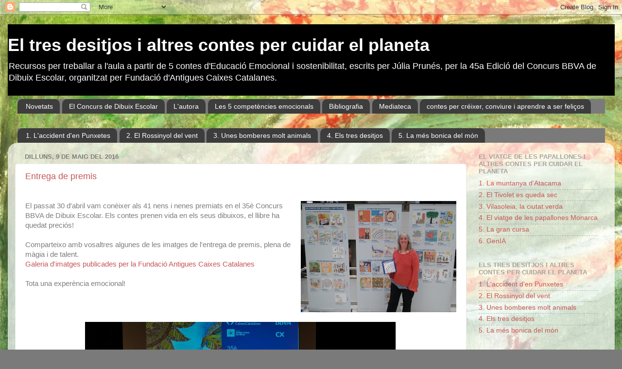

--- FILE ---
content_type: text/html; charset=UTF-8
request_url: https://contesperaprendreaser.blogspot.com/2016/05/
body_size: 14736
content:
<!DOCTYPE html>
<html class='v2' dir='ltr' lang='ca'>
<head>
<link href='https://www.blogger.com/static/v1/widgets/335934321-css_bundle_v2.css' rel='stylesheet' type='text/css'/>
<meta content='width=1100' name='viewport'/>
<meta content='text/html; charset=UTF-8' http-equiv='Content-Type'/>
<meta content='blogger' name='generator'/>
<link href='https://contesperaprendreaser.blogspot.com/favicon.ico' rel='icon' type='image/x-icon'/>
<link href='http://contesperaprendreaser.blogspot.com/2016/05/' rel='canonical'/>
<link rel="alternate" type="application/atom+xml" title="El tres desitjos i altres contes per cuidar el planeta - Atom" href="https://contesperaprendreaser.blogspot.com/feeds/posts/default" />
<link rel="alternate" type="application/rss+xml" title="El tres desitjos i altres contes per cuidar el planeta - RSS" href="https://contesperaprendreaser.blogspot.com/feeds/posts/default?alt=rss" />
<link rel="service.post" type="application/atom+xml" title="El tres desitjos i altres contes per cuidar el planeta - Atom" href="https://www.blogger.com/feeds/2483774987287310223/posts/default" />
<!--Can't find substitution for tag [blog.ieCssRetrofitLinks]-->
<meta content='http://contesperaprendreaser.blogspot.com/2016/05/' property='og:url'/>
<meta content='El tres desitjos i altres contes per cuidar el planeta' property='og:title'/>
<meta content='Recursos per treballar a l&#39;aula a partir de 5 contes d&#39;Educació Emocional i sostenibilitat, escrits per Júlia Prunés, per la 45a Edició del Concurs BBVA de Dibuix Escolar, organitzat per Fundació d&#39;Antigues Caixes Catalanes.' property='og:description'/>
<title>El tres desitjos i altres contes per cuidar el planeta: de maig 2016</title>
<style id='page-skin-1' type='text/css'><!--
/*-----------------------------------------------
Blogger Template Style
Name:     Picture Window
Designer: Blogger
URL:      www.blogger.com
----------------------------------------------- */
/* Content
----------------------------------------------- */
body {
font: normal normal 15px Arial, Tahoma, Helvetica, FreeSans, sans-serif;
color: #7d7d7d;
background: #7a7a7a url(https://blogger.googleusercontent.com/img/a/AVvXsEhxyJdybet8csFwHoApxa-7kVvvCd4QrBeTC0Dau6o30x1zFuMLfPd352hCtZPMmVOOhEfLG6DNiabxbgCQuRWTI9TwVrJZxn3PF8SHpxGNOpFQmY7HI-gVcEbyOdgI_LxKtooqxgJvefsS5A4PatrWKZgUOzz3-zTC-bqVHuKDyrhDhjhTxfGRtLzjfib-=s1600) repeat fixed top left;
}
html body .region-inner {
min-width: 0;
max-width: 100%;
width: auto;
}
.content-outer {
font-size: 90%;
}
a:link {
text-decoration:none;
color: #c75656;
}
a:visited {
text-decoration:none;
color: #d78888;
}
a:hover {
text-decoration:underline;
color: #ff606d;
}
.content-outer {
background: transparent none repeat scroll top left;
-moz-border-radius: 0;
-webkit-border-radius: 0;
-goog-ms-border-radius: 0;
border-radius: 0;
-moz-box-shadow: 0 0 0 rgba(0, 0, 0, .15);
-webkit-box-shadow: 0 0 0 rgba(0, 0, 0, .15);
-goog-ms-box-shadow: 0 0 0 rgba(0, 0, 0, .15);
box-shadow: 0 0 0 rgba(0, 0, 0, .15);
margin: 20px auto;
}
.content-inner {
padding: 0;
}
/* Header
----------------------------------------------- */
.header-outer {
background: #000000 none repeat-x scroll top left;
_background-image: none;
color: #ffffff;
-moz-border-radius: 0;
-webkit-border-radius: 0;
-goog-ms-border-radius: 0;
border-radius: 0;
}
.Header img, .Header #header-inner {
-moz-border-radius: 0;
-webkit-border-radius: 0;
-goog-ms-border-radius: 0;
border-radius: 0;
}
.header-inner .Header .titlewrapper,
.header-inner .Header .descriptionwrapper {
padding-left: 0;
padding-right: 0;
}
.Header h1 {
font: normal bold 36px Arial, Tahoma, Helvetica, FreeSans, sans-serif;
text-shadow: 1px 1px 3px rgba(0, 0, 0, 0.3);
}
.Header h1 a {
color: #ffffff;
}
.Header .description {
font-size: 130%;
}
/* Tabs
----------------------------------------------- */
.tabs-inner {
margin: .5em 20px 0;
padding: 0;
}
.tabs-inner .section {
margin: 0;
}
.tabs-inner .widget ul {
padding: 0;
background: #7a7a7a none repeat scroll bottom;
-moz-border-radius: 0;
-webkit-border-radius: 0;
-goog-ms-border-radius: 0;
border-radius: 0;
}
.tabs-inner .widget li {
border: none;
}
.tabs-inner .widget li a {
display: inline-block;
padding: .5em 1em;
margin-right: .25em;
color: #ffffff;
font: normal normal 14px Arial, Tahoma, Helvetica, FreeSans, sans-serif;
-moz-border-radius: 10px 10px 0 0;
-webkit-border-top-left-radius: 10px;
-webkit-border-top-right-radius: 10px;
-goog-ms-border-radius: 10px 10px 0 0;
border-radius: 10px 10px 0 0;
background: transparent url(https://resources.blogblog.com/blogblog/data/1kt/transparent/black50.png) repeat scroll top left;
border-right: 1px solid #7a7a7a;
}
.tabs-inner .widget li:first-child a {
padding-left: 1.25em;
-moz-border-radius-topleft: 10px;
-moz-border-radius-bottomleft: 0;
-webkit-border-top-left-radius: 10px;
-webkit-border-bottom-left-radius: 0;
-goog-ms-border-top-left-radius: 10px;
-goog-ms-border-bottom-left-radius: 0;
border-top-left-radius: 10px;
border-bottom-left-radius: 0;
}
.tabs-inner .widget li.selected a,
.tabs-inner .widget li a:hover {
position: relative;
z-index: 1;
background: #7a7a7a url(https://resources.blogblog.com/blogblog/data/1kt/transparent/white80.png) repeat scroll bottom;
color: #2a1a22;
-moz-box-shadow: 0 0 3px rgba(0, 0, 0, .15);
-webkit-box-shadow: 0 0 3px rgba(0, 0, 0, .15);
-goog-ms-box-shadow: 0 0 3px rgba(0, 0, 0, .15);
box-shadow: 0 0 3px rgba(0, 0, 0, .15);
}
/* Headings
----------------------------------------------- */
h2 {
font: bold normal 13px Arial, Tahoma, Helvetica, FreeSans, sans-serif;
text-transform: uppercase;
color: #a3a3a3;
margin: .5em 0;
}
/* Main
----------------------------------------------- */
.main-outer {
background: transparent url(https://resources.blogblog.com/blogblog/data/1kt/transparent/white80.png) repeat scroll top left;
-moz-border-radius: 20px 20px 0 0;
-webkit-border-top-left-radius: 20px;
-webkit-border-top-right-radius: 20px;
-webkit-border-bottom-left-radius: 0;
-webkit-border-bottom-right-radius: 0;
-goog-ms-border-radius: 20px 20px 0 0;
border-radius: 20px 20px 0 0;
-moz-box-shadow: 0 1px 3px rgba(0, 0, 0, .15);
-webkit-box-shadow: 0 1px 3px rgba(0, 0, 0, .15);
-goog-ms-box-shadow: 0 1px 3px rgba(0, 0, 0, .15);
box-shadow: 0 1px 3px rgba(0, 0, 0, .15);
}
.main-inner {
padding: 15px 20px 20px;
}
.main-inner .column-center-inner {
padding: 0 0;
}
.main-inner .column-left-inner {
padding-left: 0;
}
.main-inner .column-right-inner {
padding-right: 0;
}
/* Posts
----------------------------------------------- */
h3.post-title {
margin: 0;
font: normal normal 18px Arial, Tahoma, Helvetica, FreeSans, sans-serif;
}
.comments h4 {
margin: 1em 0 0;
font: normal normal 18px Arial, Tahoma, Helvetica, FreeSans, sans-serif;
}
.date-header span {
color: #7d7d7d;
}
.post-outer {
background-color: #ffffff;
border: solid 1px #e9e9e9;
-moz-border-radius: 5px;
-webkit-border-radius: 5px;
border-radius: 5px;
-goog-ms-border-radius: 5px;
padding: 15px 20px;
margin: 0 -20px 20px;
}
.post-body {
line-height: 1.4;
font-size: 110%;
position: relative;
}
.post-header {
margin: 0 0 1.5em;
color: #afafaf;
line-height: 1.6;
}
.post-footer {
margin: .5em 0 0;
color: #afafaf;
line-height: 1.6;
}
#blog-pager {
font-size: 140%
}
#comments .comment-author {
padding-top: 1.5em;
border-top: dashed 1px #ccc;
border-top: dashed 1px rgba(128, 128, 128, .5);
background-position: 0 1.5em;
}
#comments .comment-author:first-child {
padding-top: 0;
border-top: none;
}
.avatar-image-container {
margin: .2em 0 0;
}
/* Comments
----------------------------------------------- */
.comments .comments-content .icon.blog-author {
background-repeat: no-repeat;
background-image: url([data-uri]);
}
.comments .comments-content .loadmore a {
border-top: 1px solid #ff606d;
border-bottom: 1px solid #ff606d;
}
.comments .continue {
border-top: 2px solid #ff606d;
}
/* Widgets
----------------------------------------------- */
.widget ul, .widget #ArchiveList ul.flat {
padding: 0;
list-style: none;
}
.widget ul li, .widget #ArchiveList ul.flat li {
border-top: dashed 1px #ccc;
border-top: dashed 1px rgba(128, 128, 128, .5);
}
.widget ul li:first-child, .widget #ArchiveList ul.flat li:first-child {
border-top: none;
}
.widget .post-body ul {
list-style: disc;
}
.widget .post-body ul li {
border: none;
}
/* Footer
----------------------------------------------- */
.footer-outer {
color:#dadada;
background: transparent url(https://resources.blogblog.com/blogblog/data/1kt/transparent/black50.png) repeat scroll top left;
-moz-border-radius: 0 0 20px 20px;
-webkit-border-top-left-radius: 0;
-webkit-border-top-right-radius: 0;
-webkit-border-bottom-left-radius: 20px;
-webkit-border-bottom-right-radius: 20px;
-goog-ms-border-radius: 0 0 20px 20px;
border-radius: 0 0 20px 20px;
-moz-box-shadow: 0 1px 3px rgba(0, 0, 0, .15);
-webkit-box-shadow: 0 1px 3px rgba(0, 0, 0, .15);
-goog-ms-box-shadow: 0 1px 3px rgba(0, 0, 0, .15);
box-shadow: 0 1px 3px rgba(0, 0, 0, .15);
}
.footer-inner {
padding: 10px 20px 20px;
}
.footer-outer a {
color: #f2b2b9;
}
.footer-outer a:visited {
color: #f29c96;
}
.footer-outer a:hover {
color: #ff606d;
}
.footer-outer .widget h2 {
color: #bdbdbd;
}
/* Mobile
----------------------------------------------- */
html body.mobile {
height: auto;
}
html body.mobile {
min-height: 480px;
background-size: 100% auto;
}
.mobile .body-fauxcolumn-outer {
background: transparent none repeat scroll top left;
}
html .mobile .mobile-date-outer, html .mobile .blog-pager {
border-bottom: none;
background: transparent url(https://resources.blogblog.com/blogblog/data/1kt/transparent/white80.png) repeat scroll top left;
margin-bottom: 10px;
}
.mobile .date-outer {
background: transparent url(https://resources.blogblog.com/blogblog/data/1kt/transparent/white80.png) repeat scroll top left;
}
.mobile .header-outer, .mobile .main-outer,
.mobile .post-outer, .mobile .footer-outer {
-moz-border-radius: 0;
-webkit-border-radius: 0;
-goog-ms-border-radius: 0;
border-radius: 0;
}
.mobile .content-outer,
.mobile .main-outer,
.mobile .post-outer {
background: inherit;
border: none;
}
.mobile .content-outer {
font-size: 100%;
}
.mobile-link-button {
background-color: #c75656;
}
.mobile-link-button a:link, .mobile-link-button a:visited {
color: #ffffff;
}
.mobile-index-contents {
color: #7d7d7d;
}
.mobile .tabs-inner .PageList .widget-content {
background: #7a7a7a url(https://resources.blogblog.com/blogblog/data/1kt/transparent/white80.png) repeat scroll bottom;
color: #2a1a22;
}
.mobile .tabs-inner .PageList .widget-content .pagelist-arrow {
border-left: 1px solid #7a7a7a;
}

--></style>
<style id='template-skin-1' type='text/css'><!--
body {
min-width: 1249px;
}
.content-outer, .content-fauxcolumn-outer, .region-inner {
min-width: 1249px;
max-width: 1249px;
_width: 1249px;
}
.main-inner .columns {
padding-left: 0px;
padding-right: 290px;
}
.main-inner .fauxcolumn-center-outer {
left: 0px;
right: 290px;
/* IE6 does not respect left and right together */
_width: expression(this.parentNode.offsetWidth -
parseInt("0px") -
parseInt("290px") + 'px');
}
.main-inner .fauxcolumn-left-outer {
width: 0px;
}
.main-inner .fauxcolumn-right-outer {
width: 290px;
}
.main-inner .column-left-outer {
width: 0px;
right: 100%;
margin-left: -0px;
}
.main-inner .column-right-outer {
width: 290px;
margin-right: -290px;
}
#layout {
min-width: 0;
}
#layout .content-outer {
min-width: 0;
width: 800px;
}
#layout .region-inner {
min-width: 0;
width: auto;
}
body#layout div.add_widget {
padding: 8px;
}
body#layout div.add_widget a {
margin-left: 32px;
}
--></style>
<style>
    body {background-image:url(https\:\/\/blogger.googleusercontent.com\/img\/a\/AVvXsEhxyJdybet8csFwHoApxa-7kVvvCd4QrBeTC0Dau6o30x1zFuMLfPd352hCtZPMmVOOhEfLG6DNiabxbgCQuRWTI9TwVrJZxn3PF8SHpxGNOpFQmY7HI-gVcEbyOdgI_LxKtooqxgJvefsS5A4PatrWKZgUOzz3-zTC-bqVHuKDyrhDhjhTxfGRtLzjfib-=s1600);}
    
@media (max-width: 200px) { body {background-image:url(https\:\/\/blogger.googleusercontent.com\/img\/a\/AVvXsEhxyJdybet8csFwHoApxa-7kVvvCd4QrBeTC0Dau6o30x1zFuMLfPd352hCtZPMmVOOhEfLG6DNiabxbgCQuRWTI9TwVrJZxn3PF8SHpxGNOpFQmY7HI-gVcEbyOdgI_LxKtooqxgJvefsS5A4PatrWKZgUOzz3-zTC-bqVHuKDyrhDhjhTxfGRtLzjfib-=w200);}}
@media (max-width: 400px) and (min-width: 201px) { body {background-image:url(https\:\/\/blogger.googleusercontent.com\/img\/a\/AVvXsEhxyJdybet8csFwHoApxa-7kVvvCd4QrBeTC0Dau6o30x1zFuMLfPd352hCtZPMmVOOhEfLG6DNiabxbgCQuRWTI9TwVrJZxn3PF8SHpxGNOpFQmY7HI-gVcEbyOdgI_LxKtooqxgJvefsS5A4PatrWKZgUOzz3-zTC-bqVHuKDyrhDhjhTxfGRtLzjfib-=w400);}}
@media (max-width: 800px) and (min-width: 401px) { body {background-image:url(https\:\/\/blogger.googleusercontent.com\/img\/a\/AVvXsEhxyJdybet8csFwHoApxa-7kVvvCd4QrBeTC0Dau6o30x1zFuMLfPd352hCtZPMmVOOhEfLG6DNiabxbgCQuRWTI9TwVrJZxn3PF8SHpxGNOpFQmY7HI-gVcEbyOdgI_LxKtooqxgJvefsS5A4PatrWKZgUOzz3-zTC-bqVHuKDyrhDhjhTxfGRtLzjfib-=w800);}}
@media (max-width: 1200px) and (min-width: 801px) { body {background-image:url(https\:\/\/blogger.googleusercontent.com\/img\/a\/AVvXsEhxyJdybet8csFwHoApxa-7kVvvCd4QrBeTC0Dau6o30x1zFuMLfPd352hCtZPMmVOOhEfLG6DNiabxbgCQuRWTI9TwVrJZxn3PF8SHpxGNOpFQmY7HI-gVcEbyOdgI_LxKtooqxgJvefsS5A4PatrWKZgUOzz3-zTC-bqVHuKDyrhDhjhTxfGRtLzjfib-=w1200);}}
/* Last tag covers anything over one higher than the previous max-size cap. */
@media (min-width: 1201px) { body {background-image:url(https\:\/\/blogger.googleusercontent.com\/img\/a\/AVvXsEhxyJdybet8csFwHoApxa-7kVvvCd4QrBeTC0Dau6o30x1zFuMLfPd352hCtZPMmVOOhEfLG6DNiabxbgCQuRWTI9TwVrJZxn3PF8SHpxGNOpFQmY7HI-gVcEbyOdgI_LxKtooqxgJvefsS5A4PatrWKZgUOzz3-zTC-bqVHuKDyrhDhjhTxfGRtLzjfib-=w1600);}}
  </style>
<link href='https://www.blogger.com/dyn-css/authorization.css?targetBlogID=2483774987287310223&amp;zx=0d43812c-c228-40d0-b5bf-446868617a9a' media='none' onload='if(media!=&#39;all&#39;)media=&#39;all&#39;' rel='stylesheet'/><noscript><link href='https://www.blogger.com/dyn-css/authorization.css?targetBlogID=2483774987287310223&amp;zx=0d43812c-c228-40d0-b5bf-446868617a9a' rel='stylesheet'/></noscript>
<meta name='google-adsense-platform-account' content='ca-host-pub-1556223355139109'/>
<meta name='google-adsense-platform-domain' content='blogspot.com'/>

<link rel="stylesheet" href="https://fonts.googleapis.com/css2?display=swap&family=Calibri"></head>
<body class='loading variant-open'>
<div class='navbar section' id='navbar' name='Barra de navegació'><div class='widget Navbar' data-version='1' id='Navbar1'><script type="text/javascript">
    function setAttributeOnload(object, attribute, val) {
      if(window.addEventListener) {
        window.addEventListener('load',
          function(){ object[attribute] = val; }, false);
      } else {
        window.attachEvent('onload', function(){ object[attribute] = val; });
      }
    }
  </script>
<div id="navbar-iframe-container"></div>
<script type="text/javascript" src="https://apis.google.com/js/platform.js"></script>
<script type="text/javascript">
      gapi.load("gapi.iframes:gapi.iframes.style.bubble", function() {
        if (gapi.iframes && gapi.iframes.getContext) {
          gapi.iframes.getContext().openChild({
              url: 'https://www.blogger.com/navbar/2483774987287310223?origin\x3dhttps://contesperaprendreaser.blogspot.com',
              where: document.getElementById("navbar-iframe-container"),
              id: "navbar-iframe"
          });
        }
      });
    </script><script type="text/javascript">
(function() {
var script = document.createElement('script');
script.type = 'text/javascript';
script.src = '//pagead2.googlesyndication.com/pagead/js/google_top_exp.js';
var head = document.getElementsByTagName('head')[0];
if (head) {
head.appendChild(script);
}})();
</script>
</div></div>
<div class='body-fauxcolumns'>
<div class='fauxcolumn-outer body-fauxcolumn-outer'>
<div class='cap-top'>
<div class='cap-left'></div>
<div class='cap-right'></div>
</div>
<div class='fauxborder-left'>
<div class='fauxborder-right'></div>
<div class='fauxcolumn-inner'>
</div>
</div>
<div class='cap-bottom'>
<div class='cap-left'></div>
<div class='cap-right'></div>
</div>
</div>
</div>
<div class='content'>
<div class='content-fauxcolumns'>
<div class='fauxcolumn-outer content-fauxcolumn-outer'>
<div class='cap-top'>
<div class='cap-left'></div>
<div class='cap-right'></div>
</div>
<div class='fauxborder-left'>
<div class='fauxborder-right'></div>
<div class='fauxcolumn-inner'>
</div>
</div>
<div class='cap-bottom'>
<div class='cap-left'></div>
<div class='cap-right'></div>
</div>
</div>
</div>
<div class='content-outer'>
<div class='content-cap-top cap-top'>
<div class='cap-left'></div>
<div class='cap-right'></div>
</div>
<div class='fauxborder-left content-fauxborder-left'>
<div class='fauxborder-right content-fauxborder-right'></div>
<div class='content-inner'>
<header>
<div class='header-outer'>
<div class='header-cap-top cap-top'>
<div class='cap-left'></div>
<div class='cap-right'></div>
</div>
<div class='fauxborder-left header-fauxborder-left'>
<div class='fauxborder-right header-fauxborder-right'></div>
<div class='region-inner header-inner'>
<div class='header section' id='header' name='Capçalera'><div class='widget Header' data-version='1' id='Header1'>
<div id='header-inner'>
<div class='titlewrapper'>
<h1 class='title'>
<a href='https://contesperaprendreaser.blogspot.com/'>
El tres desitjos i altres contes per cuidar el planeta
</a>
</h1>
</div>
<div class='descriptionwrapper'>
<p class='description'><span>Recursos per treballar a l'aula a partir de 5 contes d'Educació Emocional i sostenibilitat, escrits per Júlia Prunés, per la 45a Edició del Concurs BBVA de Dibuix Escolar, organitzat per Fundació d'Antigues Caixes Catalanes.</span></p>
</div>
</div>
</div></div>
</div>
</div>
<div class='header-cap-bottom cap-bottom'>
<div class='cap-left'></div>
<div class='cap-right'></div>
</div>
</div>
</header>
<div class='tabs-outer'>
<div class='tabs-cap-top cap-top'>
<div class='cap-left'></div>
<div class='cap-right'></div>
</div>
<div class='fauxborder-left tabs-fauxborder-left'>
<div class='fauxborder-right tabs-fauxborder-right'></div>
<div class='region-inner tabs-inner'>
<div class='tabs section' id='crosscol' name='Multicolumnes'><div class='widget PageList' data-version='1' id='PageList2'>
<h2>Pàgines</h2>
<div class='widget-content'>
<ul>
<li>
<a href='https://contesperaprendreaser.blogspot.com/'>Novetats</a>
</li>
<li>
<a href='https://contesperaprendreaser.blogspot.com/p/el-concurs-de-dibuix-escolar.html'>El Concurs de Dibuix Escolar</a>
</li>
<li>
<a href='https://contesperaprendreaser.blogspot.com/p/blog-page.html'>L'autora</a>
</li>
<li>
<a href='https://contesperaprendreaser.blogspot.com/p/blog-page_86.html'>Les 5 competències emocionals</a>
</li>
<li>
<a href='https://contesperaprendreaser.blogspot.com/p/bibliografia.html'>Bibliografia</a>
</li>
<li>
<a href='https://contesperaprendreaser.blogspot.com/p/mediateca.html'>Mediateca</a>
</li>
<li>
<a href='https://contesperaprendreaser.blogspot.com/p/6-contes-per-aprendre-ser-felicos.html'>contes per créixer, conviure i aprendre a ser feliços</a>
</li>
</ul>
<div class='clear'></div>
</div>
</div></div>
<div class='tabs section' id='crosscol-overflow' name='Cross-Column 2'><div class='widget PageList' data-version='1' id='PageList13'>
<h2>Els tres desitjos i altres contes per cuidar el planeta</h2>
<div class='widget-content'>
<ul>
<li>
<a href='https://contesperaprendreaser.blogspot.com/p/laccident-den-punxetes.html'>1. L'accident d'en Punxetes</a>
</li>
<li>
<a href='https://contesperaprendreaser.blogspot.com/p/el-rossinyol-del-vent.html'>2. El Rossinyol del vent</a>
</li>
<li>
<a href='https://contesperaprendreaser.blogspot.com/p/unes-bomberes-molt-animals.html'>3. Unes bomberes molt animals</a>
</li>
<li>
<a href='https://contesperaprendreaser.blogspot.com/p/els-tres-desitjos.html'>4. Els tres desitjos</a>
</li>
<li>
<a href='https://contesperaprendreaser.blogspot.com/p/la-mes-bonica-del-mon.html'>5. La més bonica del món</a>
</li>
</ul>
<div class='clear'></div>
</div>
</div></div>
</div>
</div>
<div class='tabs-cap-bottom cap-bottom'>
<div class='cap-left'></div>
<div class='cap-right'></div>
</div>
</div>
<div class='main-outer'>
<div class='main-cap-top cap-top'>
<div class='cap-left'></div>
<div class='cap-right'></div>
</div>
<div class='fauxborder-left main-fauxborder-left'>
<div class='fauxborder-right main-fauxborder-right'></div>
<div class='region-inner main-inner'>
<div class='columns fauxcolumns'>
<div class='fauxcolumn-outer fauxcolumn-center-outer'>
<div class='cap-top'>
<div class='cap-left'></div>
<div class='cap-right'></div>
</div>
<div class='fauxborder-left'>
<div class='fauxborder-right'></div>
<div class='fauxcolumn-inner'>
</div>
</div>
<div class='cap-bottom'>
<div class='cap-left'></div>
<div class='cap-right'></div>
</div>
</div>
<div class='fauxcolumn-outer fauxcolumn-left-outer'>
<div class='cap-top'>
<div class='cap-left'></div>
<div class='cap-right'></div>
</div>
<div class='fauxborder-left'>
<div class='fauxborder-right'></div>
<div class='fauxcolumn-inner'>
</div>
</div>
<div class='cap-bottom'>
<div class='cap-left'></div>
<div class='cap-right'></div>
</div>
</div>
<div class='fauxcolumn-outer fauxcolumn-right-outer'>
<div class='cap-top'>
<div class='cap-left'></div>
<div class='cap-right'></div>
</div>
<div class='fauxborder-left'>
<div class='fauxborder-right'></div>
<div class='fauxcolumn-inner'>
</div>
</div>
<div class='cap-bottom'>
<div class='cap-left'></div>
<div class='cap-right'></div>
</div>
</div>
<!-- corrects IE6 width calculation -->
<div class='columns-inner'>
<div class='column-center-outer'>
<div class='column-center-inner'>
<div class='main section' id='main' name='Principal'><div class='widget Blog' data-version='1' id='Blog1'>
<div class='blog-posts hfeed'>

          <div class="date-outer">
        
<h2 class='date-header'><span>dilluns, 9 de maig del 2016</span></h2>

          <div class="date-posts">
        
<div class='post-outer'>
<div class='post hentry uncustomized-post-template' itemprop='blogPost' itemscope='itemscope' itemtype='http://schema.org/BlogPosting'>
<meta content='https://blogger.googleusercontent.com/img/b/R29vZ2xl/AVvXsEj04HqjQ6R3gGI4s9St1KmOrXlAQ_cciLnAWJFSk3VkGDauxxxwqK-GMN7-lxfXSGO1y7WX9KC3hDCH5DAlFbW6lH5GJ2oZaioUtG8EF21_ilEjzDYQfoCe4Nycx4G1Mf04cSQ0_TJndPIG/s320/dibuixos+guanyadors.jpg' itemprop='image_url'/>
<meta content='2483774987287310223' itemprop='blogId'/>
<meta content='2341749819865633395' itemprop='postId'/>
<a name='2341749819865633395'></a>
<h3 class='post-title entry-title' itemprop='name'>
<a href='https://contesperaprendreaser.blogspot.com/2016/05/entrega-de-premis.html'>Entrega de premis</a>
</h3>
<div class='post-header'>
<div class='post-header-line-1'></div>
</div>
<div class='post-body entry-content' id='post-body-2341749819865633395' itemprop='description articleBody'>
<div class="separator" style="clear: both; text-align: center;">
<br /></div>
<a href="https://blogger.googleusercontent.com/img/b/R29vZ2xl/AVvXsEj04HqjQ6R3gGI4s9St1KmOrXlAQ_cciLnAWJFSk3VkGDauxxxwqK-GMN7-lxfXSGO1y7WX9KC3hDCH5DAlFbW6lH5GJ2oZaioUtG8EF21_ilEjzDYQfoCe4Nycx4G1Mf04cSQ0_TJndPIG/s1600/dibuixos+guanyadors.jpg" imageanchor="1" style="clear: right; float: right; margin-bottom: 1em; margin-left: 1em;"><img border="0" height="229" src="https://blogger.googleusercontent.com/img/b/R29vZ2xl/AVvXsEj04HqjQ6R3gGI4s9St1KmOrXlAQ_cciLnAWJFSk3VkGDauxxxwqK-GMN7-lxfXSGO1y7WX9KC3hDCH5DAlFbW6lH5GJ2oZaioUtG8EF21_ilEjzDYQfoCe4Nycx4G1Mf04cSQ0_TJndPIG/s320/dibuixos+guanyadors.jpg" width="320" /></a>El passat 30 d'abril vam conèixer als 41 nens i nenes premiats en el 35è Concurs BBVA de Dibuix Escolar. Els contes prenen vida en els seus dibuixos, el llibre ha quedat preciós!<br />
<br />
Comparteixo amb vosaltres algunes de les imatges de l'entrega de premis, plena de màgia i de talent.<br />
<a href="https://www.flickr.com/photos/fcaixescatalanes/albums/72157665582210744" target="_blank">Galeria d'imatges publicades per la Fundació Antigues Caixes Catalanes&nbsp;</a><br />
<br />
Tota una experència emocional! <br />
<div class="separator" style="clear: both; text-align: center;">
</div>
<div class="separator" style="clear: both; text-align: center;">
<a href="https://blogger.googleusercontent.com/img/b/R29vZ2xl/AVvXsEixoZ3_pR3gpbMCOnrNcCnNGFkdhhgltrWS5DanU_Mctrp0Qng54zebuikTHlauKkXrTSwI36EorRxq-FArSRSBUScjdWbytjdBg30dKaocnOgpyrwfQS9V0sA9O2duu0mrhtN75vVdsrqC/s1600/entrega+premis.jpg" imageanchor="1" style="margin-left: 1em; margin-right: 1em;"><img border="0" height="324" src="https://blogger.googleusercontent.com/img/b/R29vZ2xl/AVvXsEixoZ3_pR3gpbMCOnrNcCnNGFkdhhgltrWS5DanU_Mctrp0Qng54zebuikTHlauKkXrTSwI36EorRxq-FArSRSBUScjdWbytjdBg30dKaocnOgpyrwfQS9V0sA9O2duu0mrhtN75vVdsrqC/s640/entrega+premis.jpg" width="640" /></a></div>
<br />
<div style='clear: both;'></div>
</div>
<div class='post-footer'>
<div class='post-footer-line post-footer-line-1'>
<span class='post-author vcard'>
Publicat per
<span class='fn' itemprop='author' itemscope='itemscope' itemtype='http://schema.org/Person'>
<meta content='https://www.blogger.com/profile/06991692317392830077' itemprop='url'/>
<a class='g-profile' href='https://www.blogger.com/profile/06991692317392830077' rel='author' title='author profile'>
<span itemprop='name'>Júlia</span>
</a>
</span>
</span>
<span class='post-timestamp'>
a
<meta content='http://contesperaprendreaser.blogspot.com/2016/05/entrega-de-premis.html' itemprop='url'/>
<a class='timestamp-link' href='https://contesperaprendreaser.blogspot.com/2016/05/entrega-de-premis.html' rel='bookmark' title='permanent link'><abbr class='published' itemprop='datePublished' title='2016-05-09T04:32:00-07:00'>4:32</abbr></a>
</span>
<span class='post-comment-link'>
<a class='comment-link' href='https://contesperaprendreaser.blogspot.com/2016/05/entrega-de-premis.html#comment-form' onclick=''>
Cap comentari:
  </a>
</span>
<span class='post-icons'>
<span class='item-control blog-admin pid-1269209250'>
<a href='https://www.blogger.com/post-edit.g?blogID=2483774987287310223&postID=2341749819865633395&from=pencil' title='Modificar el missatge'>
<img alt='' class='icon-action' height='18' src='https://resources.blogblog.com/img/icon18_edit_allbkg.gif' width='18'/>
</a>
</span>
</span>
<div class='post-share-buttons goog-inline-block'>
<a class='goog-inline-block share-button sb-email' href='https://www.blogger.com/share-post.g?blogID=2483774987287310223&postID=2341749819865633395&target=email' target='_blank' title='Envia per correu electrònic'><span class='share-button-link-text'>Envia per correu electrònic</span></a><a class='goog-inline-block share-button sb-blog' href='https://www.blogger.com/share-post.g?blogID=2483774987287310223&postID=2341749819865633395&target=blog' onclick='window.open(this.href, "_blank", "height=270,width=475"); return false;' target='_blank' title='BlogThis!'><span class='share-button-link-text'>BlogThis!</span></a><a class='goog-inline-block share-button sb-twitter' href='https://www.blogger.com/share-post.g?blogID=2483774987287310223&postID=2341749819865633395&target=twitter' target='_blank' title='Comparteix a X'><span class='share-button-link-text'>Comparteix a X</span></a><a class='goog-inline-block share-button sb-facebook' href='https://www.blogger.com/share-post.g?blogID=2483774987287310223&postID=2341749819865633395&target=facebook' onclick='window.open(this.href, "_blank", "height=430,width=640"); return false;' target='_blank' title='Comparteix a Facebook'><span class='share-button-link-text'>Comparteix a Facebook</span></a><a class='goog-inline-block share-button sb-pinterest' href='https://www.blogger.com/share-post.g?blogID=2483774987287310223&postID=2341749819865633395&target=pinterest' target='_blank' title='Comparteix a Pinterest'><span class='share-button-link-text'>Comparteix a Pinterest</span></a>
</div>
</div>
<div class='post-footer-line post-footer-line-2'>
<span class='post-labels'>
</span>
</div>
<div class='post-footer-line post-footer-line-3'>
<span class='post-location'>
</span>
</div>
</div>
</div>
</div>

        </div></div>
      
</div>
<div class='blog-pager' id='blog-pager'>
<span id='blog-pager-newer-link'>
<a class='blog-pager-newer-link' href='https://contesperaprendreaser.blogspot.com/search?updated-max=2020-11-12T02:23:00-08:00&amp;max-results=7&amp;reverse-paginate=true' id='Blog1_blog-pager-newer-link' title='Missatges més recents'>Missatges més recents</a>
</span>
<span id='blog-pager-older-link'>
<a class='blog-pager-older-link' href='https://contesperaprendreaser.blogspot.com/search?updated-max=2016-05-09T04:32:00-07:00&amp;max-results=7' id='Blog1_blog-pager-older-link' title='Missatges més antics'>Missatges més antics</a>
</span>
<a class='home-link' href='https://contesperaprendreaser.blogspot.com/'>Inici</a>
</div>
<div class='clear'></div>
<div class='blog-feeds'>
<div class='feed-links'>
Subscriure's a:
<a class='feed-link' href='https://contesperaprendreaser.blogspot.com/feeds/posts/default' target='_blank' type='application/atom+xml'>Comentaris (Atom)</a>
</div>
</div>
</div></div>
</div>
</div>
<div class='column-left-outer'>
<div class='column-left-inner'>
<aside>
</aside>
</div>
</div>
<div class='column-right-outer'>
<div class='column-right-inner'>
<aside>
<div class='sidebar section' id='sidebar-right-1'><div class='widget PageList' data-version='1' id='PageList8'>
<h2>El viatge de les papallones i altres contes per cuidar el planeta</h2>
<div class='widget-content'>
<ul>
<li>
<a href='https://contesperaprendreaser.blogspot.com/p/la-muntanya-datacama.html'>1. La muntanya d'Atacama</a>
</li>
<li>
<a href='https://contesperaprendreaser.blogspot.com/p/2-el-tivolet-es-queda-sec.html'>2. El Tivolet es queda sec</a>
</li>
<li>
<a href='https://contesperaprendreaser.blogspot.com/p/3-vilasoleia-la-ciutat-verda.html'>3. Vilasoleia, la ciutat verda</a>
</li>
<li>
<a href='https://contesperaprendreaser.blogspot.com/p/4-el-viatge-de-les-papallones-monarca.html'>4. El viatge de les papallones Monarca</a>
</li>
<li>
<a href='https://contesperaprendreaser.blogspot.com/p/5-la-gran-cursa.html'>5. La gran cursa</a>
</li>
<li>
<a href='https://contesperaprendreaser.blogspot.com/p/6-genia.html'>6. GenIA</a>
</li>
</ul>
<div class='clear'></div>
</div>
</div><div class='widget PageList' data-version='1' id='PageList12'>
<h2>Els tres desitjos i altres contes per cuidar el planeta</h2>
<div class='widget-content'>
<ul>
<li>
<a href='https://contesperaprendreaser.blogspot.com/p/laccident-den-punxetes.html'>1. L'accident d'en Punxetes</a>
</li>
<li>
<a href='https://contesperaprendreaser.blogspot.com/p/el-rossinyol-del-vent.html'>2. El Rossinyol del vent</a>
</li>
<li>
<a href='https://contesperaprendreaser.blogspot.com/p/unes-bomberes-molt-animals.html'>3. Unes bomberes molt animals</a>
</li>
<li>
<a href='https://contesperaprendreaser.blogspot.com/p/els-tres-desitjos.html'>4. Els tres desitjos</a>
</li>
<li>
<a href='https://contesperaprendreaser.blogspot.com/p/la-mes-bonica-del-mon.html'>5. La més bonica del món</a>
</li>
</ul>
<div class='clear'></div>
</div>
</div><div class='widget PageList' data-version='1' id='PageList11'>
<h2>L'arbre de la vida i altres contes per cuidar el planeta</h2>
<div class='widget-content'>
<ul>
<li>
<a href='https://contesperaprendreaser.blogspot.com/p/1-el-marc-i-la-pluja.html'>1. Les gotes viatgeres</a>
</li>
<li>
<a href='https://contesperaprendreaser.blogspot.com/p/2el-mercat-de-les-puces.html'>2.El mercat de les puces</a>
</li>
<li>
<a href='https://contesperaprendreaser.blogspot.com/p/3rescatem-els-coales.html'>3.Rescatem els coales</a>
</li>
<li>
<a href='https://contesperaprendreaser.blogspot.com/p/4-els-issis-de-noiatemps.html'>4. Els issís de Noiatemps</a>
</li>
<li>
<a href='https://contesperaprendreaser.blogspot.com/p/5-larbre-de-la-vida.html'>5. L'arbre de la vida</a>
</li>
<li>
<a href='https://contesperaprendreaser.blogspot.com/p/la-crida-de-mas-cantat.html'>6.La crida de Mas Cantat</a>
</li>
</ul>
<div class='clear'></div>
</div>
</div><div class='widget PageList' data-version='1' id='PageList10'>
<h2>La pesca del microplàstic i altres contes per cuidar el planeta</h2>
<div class='widget-content'>
<ul>
<li>
<a href='https://contesperaprendreaser.blogspot.com/p/1-la-roba-que-no-passa-de-moda.html'>1. La roba que no passa de moda</a>
</li>
<li>
<a href='https://contesperaprendreaser.blogspot.com/p/2-la-pesca-del-microplastic.html'>2. La pesca del microplàstic</a>
</li>
<li>
<a href='https://contesperaprendreaser.blogspot.com/p/3-la-revolucio-dun-pam.html'>3. La revolució d'un pam</a>
</li>
<li>
<a href='https://contesperaprendreaser.blogspot.com/p/4-aturem-lefecte-hivernacle.html'>4. Aturem l'efecte hivernacle</a>
</li>
<li>
<a href='https://contesperaprendreaser.blogspot.com/p/5-invents-per-un-mon-millor.html'>5. Invents per a un món millor</a>
</li>
<li>
<a href='https://contesperaprendreaser.blogspot.com/p/6-una-sopa-de-pedres-especial.html'>6. Una sopa de pedres especial</a>
</li>
</ul>
<div class='clear'></div>
</div>
</div><div class='widget PageList' data-version='1' id='PageList9'>
<h2>Què li passa al corall? i altres contes per cuidar el planeta</h2>
<div class='widget-content'>
<ul>
<li>
<a href='https://contesperaprendreaser.blogspot.com/p/1-que-fort-la-terra-ens-parla.html'>1. Que fort, la terra ens parla</a>
</li>
<li>
<a href='https://contesperaprendreaser.blogspot.com/p/2-les-abelles-busquen-casa.html'>2. Les abelles busquen casa</a>
</li>
<li>
<a href='https://contesperaprendreaser.blogspot.com/p/3-que-li-passa-al-corall.html'>3. Què li passa al corall?</a>
</li>
<li>
<a href='https://contesperaprendreaser.blogspot.com/p/4-el-rumrum-nemapeu.html'>4. El Rumrum a Nemapeu</a>
</li>
<li>
<a href='https://contesperaprendreaser.blogspot.com/p/es-epoca-dhuracans-i-la-familia-de-la.html'>5.De sobte, ens vam quedar a les fosques</a>
</li>
<li>
<a href='https://contesperaprendreaser.blogspot.com/p/les-flames-cremen-un-bosc.html'>6. Foc al bosc</a>
</li>
</ul>
<div class='clear'></div>
</div>
</div><div class='widget PageList' data-version='1' id='PageList7'>
<h2>6 contes per cuidar el planeta &#183; 40a edició</h2>
<div class='widget-content'>
<ul>
<li>
<a href='https://contesperaprendreaser.blogspot.com/p/1la-llum-fa-fum.html'>1.La llum fa fum</a>
</li>
<li>
<a href='https://contesperaprendreaser.blogspot.com/p/2-quilometre-zero.html'>2. Quilòmetre zero</a>
</li>
<li>
<a href='https://contesperaprendreaser.blogspot.com/p/3-la-ciutat-de-les-persones.html'>3. La ciutat de les persones</a>
</li>
<li>
<a href='https://contesperaprendreaser.blogspot.com/p/4-rescat-lartic.html'>4. Rescat a l'àrtic</a>
</li>
<li>
<a href='https://contesperaprendreaser.blogspot.com/p/5-bithi.html'>5. Bithi</a>
</li>
<li>
<a href='https://contesperaprendreaser.blogspot.com/p/6-molta-gent-petita_11.html'>6. Molta gent petita</a>
</li>
</ul>
<div class='clear'></div>
</div>
</div><div class='widget PageList' data-version='1' id='PageList1'>
<h2>6 contes de sempre &#183; 39a Edició</h2>
<div class='widget-content'>
<ul>
<li>
<a href='https://contesperaprendreaser.blogspot.com/p/1el-patufet.html'>1. El Patufet</a>
</li>
<li>
<a href='https://contesperaprendreaser.blogspot.com/p/2.html'>2.La Caputxeta Vermella</a>
</li>
<li>
<a href='https://contesperaprendreaser.blogspot.com/p/3_23.html'>3. Els tres porquets</a>
</li>
<li>
<a href='https://contesperaprendreaser.blogspot.com/p/4.html'>4. Dracs, llops, bruixes i gegants</a>
</li>
<li>
<a href='https://contesperaprendreaser.blogspot.com/p/5-en-pere-sense-por.html'>5. En Pere sense por</a>
</li>
<li>
<a href='https://contesperaprendreaser.blogspot.com/p/6-la-rinxols-dor.html'>6. La Rínxols d'or</a>
</li>
</ul>
<div class='clear'></div>
</div>
</div><div class='widget PageList' data-version='1' id='PageList6'>
<h2>6 contes de vida &#183; 38a Edició (2018-19)</h2>
<div class='widget-content'>
<ul>
<li>
<a href='https://contesperaprendreaser.blogspot.com/'>Inici</a>
</li>
<li>
<a href='https://contesperaprendreaser.blogspot.com/p/1.html'>1.El riu de la vida</a>
</li>
<li>
<a href='https://contesperaprendreaser.blogspot.com/p/2la-terra-vomita.html'>2.La terra vomita</a>
</li>
<li>
<a href='https://contesperaprendreaser.blogspot.com/p/3_29.html'>3.Vitralls</a>
</li>
<li>
<a href='https://contesperaprendreaser.blogspot.com/p/4magia.html'>4.Màgia</a>
</li>
<li>
<a href='https://contesperaprendreaser.blogspot.com/p/5el-mon-que-volem.html'>5.El món que volem</a>
</li>
<li>
<a href='https://contesperaprendreaser.blogspot.com/p/6uakan-tanka.html'>6.Wakan Tanka i les quatre fletxes</a>
</li>
</ul>
<div class='clear'></div>
</div>
</div><div class='widget PageList' data-version='1' id='PageList5'>
<h2>6 contes de convivència &#183; 37ª Edició (17-18)</h2>
<div class='widget-content'>
<ul>
<li>
<a href='https://contesperaprendreaser.blogspot.com/'>Inici</a>
</li>
<li>
<a href='https://contesperaprendreaser.blogspot.com/p/la-princesa-de-xaxars.html'>1.La Princesa de Xaxars</a>
</li>
<li>
<a href='https://contesperaprendreaser.blogspot.com/p/2lantena-del-miquel.html'>2.L'antena del Miquel</a>
</li>
<li>
<a href='https://contesperaprendreaser.blogspot.com/p/3_25.html'>3.Vilanova de Pinyeta</a>
</li>
<li>
<a href='https://contesperaprendreaser.blogspot.com/p/4formigues.html'>4.Formigues</a>
</li>
<li>
<a href='https://contesperaprendreaser.blogspot.com/p/5.html'>5.En Max sobre rodes</a>
</li>
<li>
<a href='https://contesperaprendreaser.blogspot.com/p/6com-un-cel-estrellat.html'>6.Com un cel estrellat</a>
</li>
</ul>
<div class='clear'></div>
</div>
</div><div class='widget PageList' data-version='1' id='PageList4'>
<h2>Contes per créixer &#183; 36ª Edició (2016-17)</h2>
<div class='widget-content'>
<ul>
<li>
<a href='https://contesperaprendreaser.blogspot.com/'>Pàgina d'inici</a>
</li>
<li>
<a href='https://contesperaprendreaser.blogspot.com/p/1-un-curs-per-recordar.html'>1. Un curs per recordar</a>
</li>
<li>
<a href='https://contesperaprendreaser.blogspot.com/p/blog-page_30.html'>2. Ara i aquí</a>
</li>
<li>
<a href='https://contesperaprendreaser.blogspot.com/p/blog-page_16.html'>3. La cursa del Daniel</a>
</li>
<li>
<a href='https://contesperaprendreaser.blogspot.com/p/4-la-carla-i-el-seu-isi.html'>4. La Carla i el seu isí</a>
</li>
<li>
<a href='https://contesperaprendreaser.blogspot.com/p/blog-page_6.html'>5. El saquet dels lligams</a>
</li>
<li>
<a href='https://contesperaprendreaser.blogspot.com/p/blog-page_34.html'>6. El triangle del foc</a>
</li>
</ul>
<div class='clear'></div>
</div>
</div><div class='widget PageList' data-version='1' id='PageList3'>
<h2>Contes per aprendre a ser feliços &#183; 35ª Edició (2015-16)</h2>
<div class='widget-content'>
<ul>
<li>
<a href='https://contesperaprendreaser.blogspot.com/p/la-clau-de-la-felicitat.html'>1. La clau de la felicitat</a>
</li>
<li>
<a href='https://contesperaprendreaser.blogspot.com/p/blog-page_14.html'>2. Quin dia més emocionant!</a>
</li>
<li>
<a href='https://contesperaprendreaser.blogspot.com/p/3.html'>3. Les emocions que ens mouen</a>
</li>
<li>
<a href='https://contesperaprendreaser.blogspot.com/p/blog-page_32.html'>4. En Pau i les ulleres de visió empàtica</a>
</li>
<li>
<a href='https://contesperaprendreaser.blogspot.com/p/blog-page_79.html'>5. Tenim estrella!</a>
</li>
<li>
<a href='https://contesperaprendreaser.blogspot.com/p/blog-page_0.html'>6. El partit de futbol</a>
</li>
</ul>
<div class='clear'></div>
</div>
</div><div class='widget BlogArchive' data-version='1' id='BlogArchive1'>
<h2>Arxiu del blog</h2>
<div class='widget-content'>
<div id='ArchiveList'>
<div id='BlogArchive1_ArchiveList'>
<ul class='hierarchy'>
<li class='archivedate collapsed'>
<a class='toggle' href='javascript:void(0)'>
<span class='zippy'>

        &#9658;&#160;
      
</span>
</a>
<a class='post-count-link' href='https://contesperaprendreaser.blogspot.com/2025/'>
2025
</a>
<span class='post-count' dir='ltr'>(1)</span>
<ul class='hierarchy'>
<li class='archivedate collapsed'>
<a class='toggle' href='javascript:void(0)'>
<span class='zippy'>

        &#9658;&#160;
      
</span>
</a>
<a class='post-count-link' href='https://contesperaprendreaser.blogspot.com/2025/10/'>
d&#8217;octubre
</a>
<span class='post-count' dir='ltr'>(1)</span>
</li>
</ul>
</li>
</ul>
<ul class='hierarchy'>
<li class='archivedate collapsed'>
<a class='toggle' href='javascript:void(0)'>
<span class='zippy'>

        &#9658;&#160;
      
</span>
</a>
<a class='post-count-link' href='https://contesperaprendreaser.blogspot.com/2024/'>
2024
</a>
<span class='post-count' dir='ltr'>(1)</span>
<ul class='hierarchy'>
<li class='archivedate collapsed'>
<a class='toggle' href='javascript:void(0)'>
<span class='zippy'>

        &#9658;&#160;
      
</span>
</a>
<a class='post-count-link' href='https://contesperaprendreaser.blogspot.com/2024/10/'>
d&#8217;octubre
</a>
<span class='post-count' dir='ltr'>(1)</span>
</li>
</ul>
</li>
</ul>
<ul class='hierarchy'>
<li class='archivedate collapsed'>
<a class='toggle' href='javascript:void(0)'>
<span class='zippy'>

        &#9658;&#160;
      
</span>
</a>
<a class='post-count-link' href='https://contesperaprendreaser.blogspot.com/2023/'>
2023
</a>
<span class='post-count' dir='ltr'>(1)</span>
<ul class='hierarchy'>
<li class='archivedate collapsed'>
<a class='toggle' href='javascript:void(0)'>
<span class='zippy'>

        &#9658;&#160;
      
</span>
</a>
<a class='post-count-link' href='https://contesperaprendreaser.blogspot.com/2023/11/'>
de novembre
</a>
<span class='post-count' dir='ltr'>(1)</span>
</li>
</ul>
</li>
</ul>
<ul class='hierarchy'>
<li class='archivedate collapsed'>
<a class='toggle' href='javascript:void(0)'>
<span class='zippy'>

        &#9658;&#160;
      
</span>
</a>
<a class='post-count-link' href='https://contesperaprendreaser.blogspot.com/2022/'>
2022
</a>
<span class='post-count' dir='ltr'>(1)</span>
<ul class='hierarchy'>
<li class='archivedate collapsed'>
<a class='toggle' href='javascript:void(0)'>
<span class='zippy'>

        &#9658;&#160;
      
</span>
</a>
<a class='post-count-link' href='https://contesperaprendreaser.blogspot.com/2022/11/'>
de novembre
</a>
<span class='post-count' dir='ltr'>(1)</span>
</li>
</ul>
</li>
</ul>
<ul class='hierarchy'>
<li class='archivedate collapsed'>
<a class='toggle' href='javascript:void(0)'>
<span class='zippy'>

        &#9658;&#160;
      
</span>
</a>
<a class='post-count-link' href='https://contesperaprendreaser.blogspot.com/2021/'>
2021
</a>
<span class='post-count' dir='ltr'>(1)</span>
<ul class='hierarchy'>
<li class='archivedate collapsed'>
<a class='toggle' href='javascript:void(0)'>
<span class='zippy'>

        &#9658;&#160;
      
</span>
</a>
<a class='post-count-link' href='https://contesperaprendreaser.blogspot.com/2021/11/'>
de novembre
</a>
<span class='post-count' dir='ltr'>(1)</span>
</li>
</ul>
</li>
</ul>
<ul class='hierarchy'>
<li class='archivedate collapsed'>
<a class='toggle' href='javascript:void(0)'>
<span class='zippy'>

        &#9658;&#160;
      
</span>
</a>
<a class='post-count-link' href='https://contesperaprendreaser.blogspot.com/2020/'>
2020
</a>
<span class='post-count' dir='ltr'>(1)</span>
<ul class='hierarchy'>
<li class='archivedate collapsed'>
<a class='toggle' href='javascript:void(0)'>
<span class='zippy'>

        &#9658;&#160;
      
</span>
</a>
<a class='post-count-link' href='https://contesperaprendreaser.blogspot.com/2020/11/'>
de novembre
</a>
<span class='post-count' dir='ltr'>(1)</span>
</li>
</ul>
</li>
</ul>
<ul class='hierarchy'>
<li class='archivedate collapsed'>
<a class='toggle' href='javascript:void(0)'>
<span class='zippy'>

        &#9658;&#160;
      
</span>
</a>
<a class='post-count-link' href='https://contesperaprendreaser.blogspot.com/2019/'>
2019
</a>
<span class='post-count' dir='ltr'>(2)</span>
<ul class='hierarchy'>
<li class='archivedate collapsed'>
<a class='toggle' href='javascript:void(0)'>
<span class='zippy'>

        &#9658;&#160;
      
</span>
</a>
<a class='post-count-link' href='https://contesperaprendreaser.blogspot.com/2019/09/'>
de setembre
</a>
<span class='post-count' dir='ltr'>(1)</span>
</li>
</ul>
<ul class='hierarchy'>
<li class='archivedate collapsed'>
<a class='toggle' href='javascript:void(0)'>
<span class='zippy'>

        &#9658;&#160;
      
</span>
</a>
<a class='post-count-link' href='https://contesperaprendreaser.blogspot.com/2019/03/'>
de març
</a>
<span class='post-count' dir='ltr'>(1)</span>
</li>
</ul>
</li>
</ul>
<ul class='hierarchy'>
<li class='archivedate collapsed'>
<a class='toggle' href='javascript:void(0)'>
<span class='zippy'>

        &#9658;&#160;
      
</span>
</a>
<a class='post-count-link' href='https://contesperaprendreaser.blogspot.com/2018/'>
2018
</a>
<span class='post-count' dir='ltr'>(1)</span>
<ul class='hierarchy'>
<li class='archivedate collapsed'>
<a class='toggle' href='javascript:void(0)'>
<span class='zippy'>

        &#9658;&#160;
      
</span>
</a>
<a class='post-count-link' href='https://contesperaprendreaser.blogspot.com/2018/10/'>
d&#8217;octubre
</a>
<span class='post-count' dir='ltr'>(1)</span>
</li>
</ul>
</li>
</ul>
<ul class='hierarchy'>
<li class='archivedate collapsed'>
<a class='toggle' href='javascript:void(0)'>
<span class='zippy'>

        &#9658;&#160;
      
</span>
</a>
<a class='post-count-link' href='https://contesperaprendreaser.blogspot.com/2017/'>
2017
</a>
<span class='post-count' dir='ltr'>(2)</span>
<ul class='hierarchy'>
<li class='archivedate collapsed'>
<a class='toggle' href='javascript:void(0)'>
<span class='zippy'>

        &#9658;&#160;
      
</span>
</a>
<a class='post-count-link' href='https://contesperaprendreaser.blogspot.com/2017/10/'>
d&#8217;octubre
</a>
<span class='post-count' dir='ltr'>(1)</span>
</li>
</ul>
<ul class='hierarchy'>
<li class='archivedate collapsed'>
<a class='toggle' href='javascript:void(0)'>
<span class='zippy'>

        &#9658;&#160;
      
</span>
</a>
<a class='post-count-link' href='https://contesperaprendreaser.blogspot.com/2017/05/'>
de maig
</a>
<span class='post-count' dir='ltr'>(1)</span>
</li>
</ul>
</li>
</ul>
<ul class='hierarchy'>
<li class='archivedate expanded'>
<a class='toggle' href='javascript:void(0)'>
<span class='zippy toggle-open'>

        &#9660;&#160;
      
</span>
</a>
<a class='post-count-link' href='https://contesperaprendreaser.blogspot.com/2016/'>
2016
</a>
<span class='post-count' dir='ltr'>(4)</span>
<ul class='hierarchy'>
<li class='archivedate collapsed'>
<a class='toggle' href='javascript:void(0)'>
<span class='zippy'>

        &#9658;&#160;
      
</span>
</a>
<a class='post-count-link' href='https://contesperaprendreaser.blogspot.com/2016/12/'>
de desembre
</a>
<span class='post-count' dir='ltr'>(1)</span>
</li>
</ul>
<ul class='hierarchy'>
<li class='archivedate collapsed'>
<a class='toggle' href='javascript:void(0)'>
<span class='zippy'>

        &#9658;&#160;
      
</span>
</a>
<a class='post-count-link' href='https://contesperaprendreaser.blogspot.com/2016/10/'>
d&#8217;octubre
</a>
<span class='post-count' dir='ltr'>(1)</span>
</li>
</ul>
<ul class='hierarchy'>
<li class='archivedate expanded'>
<a class='toggle' href='javascript:void(0)'>
<span class='zippy toggle-open'>

        &#9660;&#160;
      
</span>
</a>
<a class='post-count-link' href='https://contesperaprendreaser.blogspot.com/2016/05/'>
de maig
</a>
<span class='post-count' dir='ltr'>(1)</span>
<ul class='posts'>
<li><a href='https://contesperaprendreaser.blogspot.com/2016/05/entrega-de-premis.html'>Entrega de premis</a></li>
</ul>
</li>
</ul>
<ul class='hierarchy'>
<li class='archivedate collapsed'>
<a class='toggle' href='javascript:void(0)'>
<span class='zippy'>

        &#9658;&#160;
      
</span>
</a>
<a class='post-count-link' href='https://contesperaprendreaser.blogspot.com/2016/02/'>
de febrer
</a>
<span class='post-count' dir='ltr'>(1)</span>
</li>
</ul>
</li>
</ul>
<ul class='hierarchy'>
<li class='archivedate collapsed'>
<a class='toggle' href='javascript:void(0)'>
<span class='zippy'>

        &#9658;&#160;
      
</span>
</a>
<a class='post-count-link' href='https://contesperaprendreaser.blogspot.com/2015/'>
2015
</a>
<span class='post-count' dir='ltr'>(3)</span>
<ul class='hierarchy'>
<li class='archivedate collapsed'>
<a class='toggle' href='javascript:void(0)'>
<span class='zippy'>

        &#9658;&#160;
      
</span>
</a>
<a class='post-count-link' href='https://contesperaprendreaser.blogspot.com/2015/12/'>
de desembre
</a>
<span class='post-count' dir='ltr'>(1)</span>
</li>
</ul>
<ul class='hierarchy'>
<li class='archivedate collapsed'>
<a class='toggle' href='javascript:void(0)'>
<span class='zippy'>

        &#9658;&#160;
      
</span>
</a>
<a class='post-count-link' href='https://contesperaprendreaser.blogspot.com/2015/11/'>
de novembre
</a>
<span class='post-count' dir='ltr'>(2)</span>
</li>
</ul>
</li>
</ul>
</div>
</div>
<div class='clear'></div>
</div>
</div><div class='widget Profile' data-version='1' id='Profile1'>
<h2>Dades personals</h2>
<div class='widget-content'>
<a href='https://www.blogger.com/profile/06991692317392830077'><img alt='La meva foto' class='profile-img' height='80' src='//blogger.googleusercontent.com/img/b/R29vZ2xl/AVvXsEgzaHyZ8YTypiroYZQbl8tIJAN7hLJtcAoR90QYz9mvYwhvdgw-2VFHCUgkhc-U3QRQlGiHWqQjTpLH8EK9E9UOQQd5KG0L_YrYMmwM_ty5vil4q7nPTLHJNOZPTplgGAY/s220/perfil+j%C3%BAlia.jpg' width='80'/></a>
<dl class='profile-datablock'>
<dt class='profile-data'>
<a class='profile-name-link g-profile' href='https://www.blogger.com/profile/06991692317392830077' rel='author' style='background-image: url(//www.blogger.com/img/logo-16.png);'>
Júlia
</a>
</dt>
</dl>
<a class='profile-link' href='https://www.blogger.com/profile/06991692317392830077' rel='author'>Visualitza el meu perfil complet</a>
<div class='clear'></div>
</div>
</div></div>
</aside>
</div>
</div>
</div>
<div style='clear: both'></div>
<!-- columns -->
</div>
<!-- main -->
</div>
</div>
<div class='main-cap-bottom cap-bottom'>
<div class='cap-left'></div>
<div class='cap-right'></div>
</div>
</div>
<footer>
<div class='footer-outer'>
<div class='footer-cap-top cap-top'>
<div class='cap-left'></div>
<div class='cap-right'></div>
</div>
<div class='fauxborder-left footer-fauxborder-left'>
<div class='fauxborder-right footer-fauxborder-right'></div>
<div class='region-inner footer-inner'>
<div class='foot no-items section' id='footer-1'></div>
<table border='0' cellpadding='0' cellspacing='0' class='section-columns columns-2'>
<tbody>
<tr>
<td class='first columns-cell'>
<div class='foot no-items section' id='footer-2-1'></div>
</td>
<td class='columns-cell'>
<div class='foot no-items section' id='footer-2-2'></div>
</td>
</tr>
</tbody>
</table>
<!-- outside of the include in order to lock Attribution widget -->
<div class='foot section' id='footer-3' name='Peu de pàgina'><div class='widget Attribution' data-version='1' id='Attribution1'>
<div class='widget-content' style='text-align: center;'>
Tema Picture Window. Amb la tecnologia de <a href='https://www.blogger.com' target='_blank'>Blogger</a>.
</div>
<div class='clear'></div>
</div></div>
</div>
</div>
<div class='footer-cap-bottom cap-bottom'>
<div class='cap-left'></div>
<div class='cap-right'></div>
</div>
</div>
</footer>
<!-- content -->
</div>
</div>
<div class='content-cap-bottom cap-bottom'>
<div class='cap-left'></div>
<div class='cap-right'></div>
</div>
</div>
</div>
<script type='text/javascript'>
    window.setTimeout(function() {
        document.body.className = document.body.className.replace('loading', '');
      }, 10);
  </script>

<script type="text/javascript" src="https://www.blogger.com/static/v1/widgets/2028843038-widgets.js"></script>
<script type='text/javascript'>
window['__wavt'] = 'AOuZoY59Nk1YTWDFv4FjqgJopjDSdx1lKA:1769108188114';_WidgetManager._Init('//www.blogger.com/rearrange?blogID\x3d2483774987287310223','//contesperaprendreaser.blogspot.com/2016/05/','2483774987287310223');
_WidgetManager._SetDataContext([{'name': 'blog', 'data': {'blogId': '2483774987287310223', 'title': 'El tres desitjos i altres contes per cuidar el planeta', 'url': 'https://contesperaprendreaser.blogspot.com/2016/05/', 'canonicalUrl': 'http://contesperaprendreaser.blogspot.com/2016/05/', 'homepageUrl': 'https://contesperaprendreaser.blogspot.com/', 'searchUrl': 'https://contesperaprendreaser.blogspot.com/search', 'canonicalHomepageUrl': 'http://contesperaprendreaser.blogspot.com/', 'blogspotFaviconUrl': 'https://contesperaprendreaser.blogspot.com/favicon.ico', 'bloggerUrl': 'https://www.blogger.com', 'hasCustomDomain': false, 'httpsEnabled': true, 'enabledCommentProfileImages': true, 'gPlusViewType': 'FILTERED_POSTMOD', 'adultContent': false, 'analyticsAccountNumber': '', 'encoding': 'UTF-8', 'locale': 'ca', 'localeUnderscoreDelimited': 'ca', 'languageDirection': 'ltr', 'isPrivate': false, 'isMobile': false, 'isMobileRequest': false, 'mobileClass': '', 'isPrivateBlog': false, 'isDynamicViewsAvailable': true, 'feedLinks': '\x3clink rel\x3d\x22alternate\x22 type\x3d\x22application/atom+xml\x22 title\x3d\x22El tres desitjos i altres contes per cuidar el planeta - Atom\x22 href\x3d\x22https://contesperaprendreaser.blogspot.com/feeds/posts/default\x22 /\x3e\n\x3clink rel\x3d\x22alternate\x22 type\x3d\x22application/rss+xml\x22 title\x3d\x22El tres desitjos i altres contes per cuidar el planeta - RSS\x22 href\x3d\x22https://contesperaprendreaser.blogspot.com/feeds/posts/default?alt\x3drss\x22 /\x3e\n\x3clink rel\x3d\x22service.post\x22 type\x3d\x22application/atom+xml\x22 title\x3d\x22El tres desitjos i altres contes per cuidar el planeta - Atom\x22 href\x3d\x22https://www.blogger.com/feeds/2483774987287310223/posts/default\x22 /\x3e\n', 'meTag': '', 'adsenseHostId': 'ca-host-pub-1556223355139109', 'adsenseHasAds': false, 'adsenseAutoAds': false, 'boqCommentIframeForm': true, 'loginRedirectParam': '', 'view': '', 'dynamicViewsCommentsSrc': '//www.blogblog.com/dynamicviews/4224c15c4e7c9321/js/comments.js', 'dynamicViewsScriptSrc': '//www.blogblog.com/dynamicviews/6e0d22adcfa5abea', 'plusOneApiSrc': 'https://apis.google.com/js/platform.js', 'disableGComments': true, 'interstitialAccepted': false, 'sharing': {'platforms': [{'name': 'Obt\xe9n l\x27enlla\xe7', 'key': 'link', 'shareMessage': 'Obt\xe9n l\x27enlla\xe7', 'target': ''}, {'name': 'Facebook', 'key': 'facebook', 'shareMessage': 'Comparteix a Facebook', 'target': 'facebook'}, {'name': 'BlogThis!', 'key': 'blogThis', 'shareMessage': 'BlogThis!', 'target': 'blog'}, {'name': 'X', 'key': 'twitter', 'shareMessage': 'Comparteix a X', 'target': 'twitter'}, {'name': 'Pinterest', 'key': 'pinterest', 'shareMessage': 'Comparteix a Pinterest', 'target': 'pinterest'}, {'name': 'Correu electr\xf2nic', 'key': 'email', 'shareMessage': 'Correu electr\xf2nic', 'target': 'email'}], 'disableGooglePlus': true, 'googlePlusShareButtonWidth': 0, 'googlePlusBootstrap': '\x3cscript type\x3d\x22text/javascript\x22\x3ewindow.___gcfg \x3d {\x27lang\x27: \x27ca\x27};\x3c/script\x3e'}, 'hasCustomJumpLinkMessage': false, 'jumpLinkMessage': 'M\xe9s informaci\xf3', 'pageType': 'archive', 'pageName': 'de maig 2016', 'pageTitle': 'El tres desitjos i altres contes per cuidar el planeta: de maig 2016'}}, {'name': 'features', 'data': {}}, {'name': 'messages', 'data': {'edit': 'Edita', 'linkCopiedToClipboard': 'L\x27enlla\xe7 s\x27ha copiat al porta-retalls.', 'ok': 'D\x27acord', 'postLink': 'Publica l\x27enlla\xe7'}}, {'name': 'template', 'data': {'name': 'Picture Window', 'localizedName': 'Picture Window', 'isResponsive': false, 'isAlternateRendering': false, 'isCustom': false, 'variant': 'open', 'variantId': 'open'}}, {'name': 'view', 'data': {'classic': {'name': 'classic', 'url': '?view\x3dclassic'}, 'flipcard': {'name': 'flipcard', 'url': '?view\x3dflipcard'}, 'magazine': {'name': 'magazine', 'url': '?view\x3dmagazine'}, 'mosaic': {'name': 'mosaic', 'url': '?view\x3dmosaic'}, 'sidebar': {'name': 'sidebar', 'url': '?view\x3dsidebar'}, 'snapshot': {'name': 'snapshot', 'url': '?view\x3dsnapshot'}, 'timeslide': {'name': 'timeslide', 'url': '?view\x3dtimeslide'}, 'isMobile': false, 'title': 'El tres desitjos i altres contes per cuidar el planeta', 'description': 'Recursos per treballar a l\x27aula a partir de 5 contes d\x27Educaci\xf3 Emocional i sostenibilitat, escrits per J\xfalia Prun\xe9s, per la 45a Edici\xf3 del Concurs BBVA de Dibuix Escolar, organitzat per Fundaci\xf3 d\x27Antigues Caixes Catalanes.', 'url': 'https://contesperaprendreaser.blogspot.com/2016/05/', 'type': 'feed', 'isSingleItem': false, 'isMultipleItems': true, 'isError': false, 'isPage': false, 'isPost': false, 'isHomepage': false, 'isArchive': true, 'isLabelSearch': false, 'archive': {'year': 2016, 'month': 5, 'rangeMessage': 'S\x27estan mostrant les entrades d\x27aquesta data: maig, 2016'}}}]);
_WidgetManager._RegisterWidget('_NavbarView', new _WidgetInfo('Navbar1', 'navbar', document.getElementById('Navbar1'), {}, 'displayModeFull'));
_WidgetManager._RegisterWidget('_HeaderView', new _WidgetInfo('Header1', 'header', document.getElementById('Header1'), {}, 'displayModeFull'));
_WidgetManager._RegisterWidget('_PageListView', new _WidgetInfo('PageList2', 'crosscol', document.getElementById('PageList2'), {'title': 'P\xe0gines', 'links': [{'isCurrentPage': false, 'href': 'https://contesperaprendreaser.blogspot.com/', 'title': 'Novetats'}, {'isCurrentPage': false, 'href': 'https://contesperaprendreaser.blogspot.com/p/el-concurs-de-dibuix-escolar.html', 'id': '945494678681767258', 'title': 'El Concurs de Dibuix Escolar'}, {'isCurrentPage': false, 'href': 'https://contesperaprendreaser.blogspot.com/p/blog-page.html', 'id': '8600212811709690053', 'title': 'L\x27autora'}, {'isCurrentPage': false, 'href': 'https://contesperaprendreaser.blogspot.com/p/blog-page_86.html', 'id': '697944954131718773', 'title': 'Les 5 compet\xe8ncies emocionals'}, {'isCurrentPage': false, 'href': 'https://contesperaprendreaser.blogspot.com/p/bibliografia.html', 'id': '8943656935816702830', 'title': 'Bibliografia'}, {'isCurrentPage': false, 'href': 'https://contesperaprendreaser.blogspot.com/p/mediateca.html', 'id': '7838416073378980787', 'title': 'Mediateca'}, {'isCurrentPage': false, 'href': 'https://contesperaprendreaser.blogspot.com/p/6-contes-per-aprendre-ser-felicos.html', 'id': '1570102698563474384', 'title': 'contes per cr\xe9ixer, conviure i aprendre a ser feli\xe7os'}], 'mobile': false, 'showPlaceholder': true, 'hasCurrentPage': false}, 'displayModeFull'));
_WidgetManager._RegisterWidget('_PageListView', new _WidgetInfo('PageList13', 'crosscol-overflow', document.getElementById('PageList13'), {'title': 'Els tres desitjos i altres contes per cuidar el planeta', 'links': [{'isCurrentPage': false, 'href': 'https://contesperaprendreaser.blogspot.com/p/laccident-den-punxetes.html', 'id': '8790788499223995445', 'title': '1. L\x27accident d\x27en Punxetes'}, {'isCurrentPage': false, 'href': 'https://contesperaprendreaser.blogspot.com/p/el-rossinyol-del-vent.html', 'id': '8134839042503046956', 'title': '2. El Rossinyol del vent'}, {'isCurrentPage': false, 'href': 'https://contesperaprendreaser.blogspot.com/p/unes-bomberes-molt-animals.html', 'id': '2553839857807881746', 'title': '3. Unes bomberes molt animals'}, {'isCurrentPage': false, 'href': 'https://contesperaprendreaser.blogspot.com/p/els-tres-desitjos.html', 'id': '4323106012885370932', 'title': '4. Els tres desitjos'}, {'isCurrentPage': false, 'href': 'https://contesperaprendreaser.blogspot.com/p/la-mes-bonica-del-mon.html', 'id': '8508057457182207794', 'title': '5. La m\xe9s bonica del m\xf3n'}], 'mobile': false, 'showPlaceholder': true, 'hasCurrentPage': false}, 'displayModeFull'));
_WidgetManager._RegisterWidget('_BlogView', new _WidgetInfo('Blog1', 'main', document.getElementById('Blog1'), {'cmtInteractionsEnabled': false, 'lightboxEnabled': true, 'lightboxModuleUrl': 'https://www.blogger.com/static/v1/jsbin/162532285-lbx__ca.js', 'lightboxCssUrl': 'https://www.blogger.com/static/v1/v-css/828616780-lightbox_bundle.css'}, 'displayModeFull'));
_WidgetManager._RegisterWidget('_PageListView', new _WidgetInfo('PageList8', 'sidebar-right-1', document.getElementById('PageList8'), {'title': 'El viatge de les papallones i altres contes per cuidar el planeta', 'links': [{'isCurrentPage': false, 'href': 'https://contesperaprendreaser.blogspot.com/p/la-muntanya-datacama.html', 'id': '2051474769903777422', 'title': '1. La muntanya d\x27Atacama'}, {'isCurrentPage': false, 'href': 'https://contesperaprendreaser.blogspot.com/p/2-el-tivolet-es-queda-sec.html', 'id': '4777804804509969607', 'title': '2. El Tivolet es queda sec'}, {'isCurrentPage': false, 'href': 'https://contesperaprendreaser.blogspot.com/p/3-vilasoleia-la-ciutat-verda.html', 'id': '8660687428669126640', 'title': '3. Vilasoleia, la ciutat verda'}, {'isCurrentPage': false, 'href': 'https://contesperaprendreaser.blogspot.com/p/4-el-viatge-de-les-papallones-monarca.html', 'id': '5051659868736467703', 'title': '4. El viatge de les papallones Monarca'}, {'isCurrentPage': false, 'href': 'https://contesperaprendreaser.blogspot.com/p/5-la-gran-cursa.html', 'id': '4443804449895925896', 'title': '5. La gran cursa'}, {'isCurrentPage': false, 'href': 'https://contesperaprendreaser.blogspot.com/p/6-genia.html', 'id': '2710959177842764124', 'title': '6. GenIA'}], 'mobile': false, 'showPlaceholder': true, 'hasCurrentPage': false}, 'displayModeFull'));
_WidgetManager._RegisterWidget('_PageListView', new _WidgetInfo('PageList12', 'sidebar-right-1', document.getElementById('PageList12'), {'title': 'Els tres desitjos i altres contes per cuidar el planeta', 'links': [{'isCurrentPage': false, 'href': 'https://contesperaprendreaser.blogspot.com/p/laccident-den-punxetes.html', 'id': '8790788499223995445', 'title': '1. L\x27accident d\x27en Punxetes'}, {'isCurrentPage': false, 'href': 'https://contesperaprendreaser.blogspot.com/p/el-rossinyol-del-vent.html', 'id': '8134839042503046956', 'title': '2. El Rossinyol del vent'}, {'isCurrentPage': false, 'href': 'https://contesperaprendreaser.blogspot.com/p/unes-bomberes-molt-animals.html', 'id': '2553839857807881746', 'title': '3. Unes bomberes molt animals'}, {'isCurrentPage': false, 'href': 'https://contesperaprendreaser.blogspot.com/p/els-tres-desitjos.html', 'id': '4323106012885370932', 'title': '4. Els tres desitjos'}, {'isCurrentPage': false, 'href': 'https://contesperaprendreaser.blogspot.com/p/la-mes-bonica-del-mon.html', 'id': '8508057457182207794', 'title': '5. La m\xe9s bonica del m\xf3n'}], 'mobile': false, 'showPlaceholder': true, 'hasCurrentPage': false}, 'displayModeFull'));
_WidgetManager._RegisterWidget('_PageListView', new _WidgetInfo('PageList11', 'sidebar-right-1', document.getElementById('PageList11'), {'title': 'L\x27arbre de la vida i altres contes per cuidar el planeta', 'links': [{'isCurrentPage': false, 'href': 'https://contesperaprendreaser.blogspot.com/p/1-el-marc-i-la-pluja.html', 'id': '4364254257818282573', 'title': '1. Les gotes viatgeres'}, {'isCurrentPage': false, 'href': 'https://contesperaprendreaser.blogspot.com/p/2el-mercat-de-les-puces.html', 'id': '1851008616058821100', 'title': '2.El mercat de les puces'}, {'isCurrentPage': false, 'href': 'https://contesperaprendreaser.blogspot.com/p/3rescatem-els-coales.html', 'id': '3494268814489195865', 'title': '3.Rescatem els coales'}, {'isCurrentPage': false, 'href': 'https://contesperaprendreaser.blogspot.com/p/4-els-issis-de-noiatemps.html', 'id': '4949431735822077301', 'title': '4. Els iss\xeds de Noiatemps'}, {'isCurrentPage': false, 'href': 'https://contesperaprendreaser.blogspot.com/p/5-larbre-de-la-vida.html', 'id': '3025287603247067984', 'title': '5. L\x27arbre de la vida'}, {'isCurrentPage': false, 'href': 'https://contesperaprendreaser.blogspot.com/p/la-crida-de-mas-cantat.html', 'id': '6791013868948088696', 'title': '6.La crida de Mas Cantat'}], 'mobile': false, 'showPlaceholder': true, 'hasCurrentPage': false}, 'displayModeFull'));
_WidgetManager._RegisterWidget('_PageListView', new _WidgetInfo('PageList10', 'sidebar-right-1', document.getElementById('PageList10'), {'title': 'La pesca del micropl\xe0stic i altres contes per cuidar el planeta', 'links': [{'isCurrentPage': false, 'href': 'https://contesperaprendreaser.blogspot.com/p/1-la-roba-que-no-passa-de-moda.html', 'id': '4894641355538532042', 'title': '1. La roba que no passa de moda'}, {'isCurrentPage': false, 'href': 'https://contesperaprendreaser.blogspot.com/p/2-la-pesca-del-microplastic.html', 'id': '5015755261209136048', 'title': '2. La pesca del micropl\xe0stic'}, {'isCurrentPage': false, 'href': 'https://contesperaprendreaser.blogspot.com/p/3-la-revolucio-dun-pam.html', 'id': '6791758344025582095', 'title': '3. La revoluci\xf3 d\x27un pam'}, {'isCurrentPage': false, 'href': 'https://contesperaprendreaser.blogspot.com/p/4-aturem-lefecte-hivernacle.html', 'id': '3425272002813545284', 'title': '4. Aturem l\x27efecte hivernacle'}, {'isCurrentPage': false, 'href': 'https://contesperaprendreaser.blogspot.com/p/5-invents-per-un-mon-millor.html', 'id': '3499358049743566442', 'title': '5. Invents per a un m\xf3n millor'}, {'isCurrentPage': false, 'href': 'https://contesperaprendreaser.blogspot.com/p/6-una-sopa-de-pedres-especial.html', 'id': '4324781588907529670', 'title': '6. Una sopa de pedres especial'}], 'mobile': false, 'showPlaceholder': true, 'hasCurrentPage': false}, 'displayModeFull'));
_WidgetManager._RegisterWidget('_PageListView', new _WidgetInfo('PageList9', 'sidebar-right-1', document.getElementById('PageList9'), {'title': 'Qu\xe8 li passa al corall? i altres contes per cuidar el planeta', 'links': [{'isCurrentPage': false, 'href': 'https://contesperaprendreaser.blogspot.com/p/1-que-fort-la-terra-ens-parla.html', 'id': '3977529629770428051', 'title': '1. Que fort, la terra ens parla'}, {'isCurrentPage': false, 'href': 'https://contesperaprendreaser.blogspot.com/p/2-les-abelles-busquen-casa.html', 'id': '3438399016955245184', 'title': '2. Les abelles busquen casa'}, {'isCurrentPage': false, 'href': 'https://contesperaprendreaser.blogspot.com/p/3-que-li-passa-al-corall.html', 'id': '7920210421492120751', 'title': '3. Qu\xe8 li passa al corall?'}, {'isCurrentPage': false, 'href': 'https://contesperaprendreaser.blogspot.com/p/4-el-rumrum-nemapeu.html', 'id': '3629225069042100525', 'title': '4. El Rumrum a Nemapeu'}, {'isCurrentPage': false, 'href': 'https://contesperaprendreaser.blogspot.com/p/es-epoca-dhuracans-i-la-familia-de-la.html', 'id': '2023431545016723329', 'title': '5.De sobte, ens vam quedar a les fosques'}, {'isCurrentPage': false, 'href': 'https://contesperaprendreaser.blogspot.com/p/les-flames-cremen-un-bosc.html', 'id': '2196632160699063997', 'title': '6. Foc al bosc'}], 'mobile': false, 'showPlaceholder': true, 'hasCurrentPage': false}, 'displayModeFull'));
_WidgetManager._RegisterWidget('_PageListView', new _WidgetInfo('PageList7', 'sidebar-right-1', document.getElementById('PageList7'), {'title': '6 contes per cuidar el planeta \xb7 40a edici\xf3', 'links': [{'isCurrentPage': false, 'href': 'https://contesperaprendreaser.blogspot.com/p/1la-llum-fa-fum.html', 'id': '8231910131266765303', 'title': '1.La llum fa fum'}, {'isCurrentPage': false, 'href': 'https://contesperaprendreaser.blogspot.com/p/2-quilometre-zero.html', 'id': '3848587052466830055', 'title': '2. Quil\xf2metre zero'}, {'isCurrentPage': false, 'href': 'https://contesperaprendreaser.blogspot.com/p/3-la-ciutat-de-les-persones.html', 'id': '8473126049462912997', 'title': '3. La ciutat de les persones'}, {'isCurrentPage': false, 'href': 'https://contesperaprendreaser.blogspot.com/p/4-rescat-lartic.html', 'id': '512470805391880886', 'title': '4. Rescat a l\x27\xe0rtic'}, {'isCurrentPage': false, 'href': 'https://contesperaprendreaser.blogspot.com/p/5-bithi.html', 'id': '2088396636605980644', 'title': '5. Bithi'}, {'isCurrentPage': false, 'href': 'https://contesperaprendreaser.blogspot.com/p/6-molta-gent-petita_11.html', 'id': '7220212195921598149', 'title': '6. Molta gent petita'}], 'mobile': false, 'showPlaceholder': true, 'hasCurrentPage': false}, 'displayModeFull'));
_WidgetManager._RegisterWidget('_PageListView', new _WidgetInfo('PageList1', 'sidebar-right-1', document.getElementById('PageList1'), {'title': '6 contes de sempre \xb7 39a Edici\xf3', 'links': [{'isCurrentPage': false, 'href': 'https://contesperaprendreaser.blogspot.com/p/1el-patufet.html', 'id': '5986064026172939968', 'title': '1. El Patufet'}, {'isCurrentPage': false, 'href': 'https://contesperaprendreaser.blogspot.com/p/2.html', 'id': '5540478212381618046', 'title': '2.La Caputxeta Vermella'}, {'isCurrentPage': false, 'href': 'https://contesperaprendreaser.blogspot.com/p/3_23.html', 'id': '7668292465835875678', 'title': '3. Els tres porquets'}, {'isCurrentPage': false, 'href': 'https://contesperaprendreaser.blogspot.com/p/4.html', 'id': '3530611612972079797', 'title': '4. Dracs, llops, bruixes i gegants'}, {'isCurrentPage': false, 'href': 'https://contesperaprendreaser.blogspot.com/p/5-en-pere-sense-por.html', 'id': '4504966674101644467', 'title': '5. En Pere sense por'}, {'isCurrentPage': false, 'href': 'https://contesperaprendreaser.blogspot.com/p/6-la-rinxols-dor.html', 'id': '6329467106286075039', 'title': '6. La R\xednxols d\x27or'}], 'mobile': false, 'showPlaceholder': true, 'hasCurrentPage': false}, 'displayModeFull'));
_WidgetManager._RegisterWidget('_PageListView', new _WidgetInfo('PageList6', 'sidebar-right-1', document.getElementById('PageList6'), {'title': '6 contes de vida \xb7 38a Edici\xf3 (2018-19)', 'links': [{'isCurrentPage': false, 'href': 'https://contesperaprendreaser.blogspot.com/', 'title': 'Inici'}, {'isCurrentPage': false, 'href': 'https://contesperaprendreaser.blogspot.com/p/1.html', 'id': '520081299939498583', 'title': '1.El riu de la vida'}, {'isCurrentPage': false, 'href': 'https://contesperaprendreaser.blogspot.com/p/2la-terra-vomita.html', 'id': '4737605792740807101', 'title': '2.La terra vomita'}, {'isCurrentPage': false, 'href': 'https://contesperaprendreaser.blogspot.com/p/3_29.html', 'id': '5800821004134602620', 'title': '3.Vitralls'}, {'isCurrentPage': false, 'href': 'https://contesperaprendreaser.blogspot.com/p/4magia.html', 'id': '6361761628486311263', 'title': '4.M\xe0gia'}, {'isCurrentPage': false, 'href': 'https://contesperaprendreaser.blogspot.com/p/5el-mon-que-volem.html', 'id': '4503305543880418539', 'title': '5.El m\xf3n que volem'}, {'isCurrentPage': false, 'href': 'https://contesperaprendreaser.blogspot.com/p/6uakan-tanka.html', 'id': '6344714884936628893', 'title': '6.Wakan Tanka i les quatre fletxes'}], 'mobile': false, 'showPlaceholder': true, 'hasCurrentPage': false}, 'displayModeFull'));
_WidgetManager._RegisterWidget('_PageListView', new _WidgetInfo('PageList5', 'sidebar-right-1', document.getElementById('PageList5'), {'title': '6 contes de conviv\xe8ncia \xb7 37\xaa Edici\xf3 (17-18)', 'links': [{'isCurrentPage': false, 'href': 'https://contesperaprendreaser.blogspot.com/', 'title': 'Inici'}, {'isCurrentPage': false, 'href': 'https://contesperaprendreaser.blogspot.com/p/la-princesa-de-xaxars.html', 'id': '6057317450371448610', 'title': '1.La Princesa de Xaxars'}, {'isCurrentPage': false, 'href': 'https://contesperaprendreaser.blogspot.com/p/2lantena-del-miquel.html', 'id': '4564535752679221869', 'title': '2.L\x27antena del Miquel'}, {'isCurrentPage': false, 'href': 'https://contesperaprendreaser.blogspot.com/p/3_25.html', 'id': '4970076461372074026', 'title': '3.Vilanova de Pinyeta'}, {'isCurrentPage': false, 'href': 'https://contesperaprendreaser.blogspot.com/p/4formigues.html', 'id': '8656181422749975391', 'title': '4.Formigues'}, {'isCurrentPage': false, 'href': 'https://contesperaprendreaser.blogspot.com/p/5.html', 'id': '6680262448739842093', 'title': '5.En Max sobre rodes'}, {'isCurrentPage': false, 'href': 'https://contesperaprendreaser.blogspot.com/p/6com-un-cel-estrellat.html', 'id': '8976385120805220550', 'title': '6.Com un cel estrellat'}], 'mobile': false, 'showPlaceholder': true, 'hasCurrentPage': false}, 'displayModeFull'));
_WidgetManager._RegisterWidget('_PageListView', new _WidgetInfo('PageList4', 'sidebar-right-1', document.getElementById('PageList4'), {'title': 'Contes per cr\xe9ixer \xb7 36\xaa Edici\xf3 (2016-17)', 'links': [{'isCurrentPage': false, 'href': 'https://contesperaprendreaser.blogspot.com/', 'title': 'P\xe0gina d\x27inici'}, {'isCurrentPage': false, 'href': 'https://contesperaprendreaser.blogspot.com/p/1-un-curs-per-recordar.html', 'id': '2526972520440996921', 'title': '1. Un curs per recordar'}, {'isCurrentPage': false, 'href': 'https://contesperaprendreaser.blogspot.com/p/blog-page_30.html', 'id': '314179225754575880', 'title': '2. Ara i aqu\xed'}, {'isCurrentPage': false, 'href': 'https://contesperaprendreaser.blogspot.com/p/blog-page_16.html', 'id': '7466210655145999454', 'title': '3. La cursa del Daniel'}, {'isCurrentPage': false, 'href': 'https://contesperaprendreaser.blogspot.com/p/4-la-carla-i-el-seu-isi.html', 'id': '4642206588589226356', 'title': '4. La Carla i el seu is\xed'}, {'isCurrentPage': false, 'href': 'https://contesperaprendreaser.blogspot.com/p/blog-page_6.html', 'id': '9076522075991423687', 'title': '5. El saquet dels lligams'}, {'isCurrentPage': false, 'href': 'https://contesperaprendreaser.blogspot.com/p/blog-page_34.html', 'id': '7416007029100169535', 'title': '6. El triangle del foc'}], 'mobile': false, 'showPlaceholder': true, 'hasCurrentPage': false}, 'displayModeFull'));
_WidgetManager._RegisterWidget('_PageListView', new _WidgetInfo('PageList3', 'sidebar-right-1', document.getElementById('PageList3'), {'title': 'Contes per aprendre a ser feli\xe7os \xb7 35\xaa Edici\xf3 (2015-16)', 'links': [{'isCurrentPage': false, 'href': 'https://contesperaprendreaser.blogspot.com/p/la-clau-de-la-felicitat.html', 'id': '2403309862398453377', 'title': '1. La clau de la felicitat'}, {'isCurrentPage': false, 'href': 'https://contesperaprendreaser.blogspot.com/p/blog-page_14.html', 'id': '3024216920442262671', 'title': '2. Quin dia m\xe9s emocionant!'}, {'isCurrentPage': false, 'href': 'https://contesperaprendreaser.blogspot.com/p/3.html', 'id': '8320095373569472878', 'title': '3. Les emocions que ens mouen'}, {'isCurrentPage': false, 'href': 'https://contesperaprendreaser.blogspot.com/p/blog-page_32.html', 'id': '2726361636048475091', 'title': '4. En Pau i les ulleres de visi\xf3 emp\xe0tica'}, {'isCurrentPage': false, 'href': 'https://contesperaprendreaser.blogspot.com/p/blog-page_79.html', 'id': '3603614453569973446', 'title': '5. Tenim estrella!'}, {'isCurrentPage': false, 'href': 'https://contesperaprendreaser.blogspot.com/p/blog-page_0.html', 'id': '6816648840891517748', 'title': '6. El partit de futbol'}], 'mobile': false, 'showPlaceholder': true, 'hasCurrentPage': false}, 'displayModeFull'));
_WidgetManager._RegisterWidget('_BlogArchiveView', new _WidgetInfo('BlogArchive1', 'sidebar-right-1', document.getElementById('BlogArchive1'), {'languageDirection': 'ltr', 'loadingMessage': 'S\x27est\xe0 carregant\x26hellip;'}, 'displayModeFull'));
_WidgetManager._RegisterWidget('_ProfileView', new _WidgetInfo('Profile1', 'sidebar-right-1', document.getElementById('Profile1'), {}, 'displayModeFull'));
_WidgetManager._RegisterWidget('_AttributionView', new _WidgetInfo('Attribution1', 'footer-3', document.getElementById('Attribution1'), {}, 'displayModeFull'));
</script>
</body>
</html>